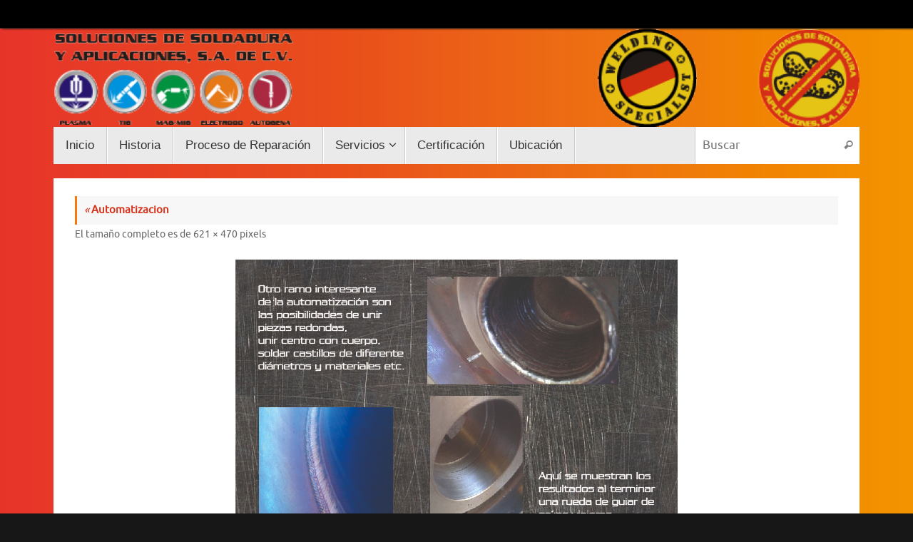

--- FILE ---
content_type: text/css
request_url: http://andreselsoldador.com/wp-content/plugins/contact-form-integrated-with-google-maps/css/formstyle.css?ver=6.8.3
body_size: 8093
content:
/* version 2.4 */
div.fggmgm_contac_us_img{
   /* width:34px;
    height:200px; */
    position:fixed;
	height: auto !important;
    cursor: pointer;
    z-index: 20000;
    background-color: rgb(162, 178, 61);
    color: #fff;
    font-family: 'Source Sans Pro';
    text-shadow: -0px -1px -0px #131313;
    font-size: 16px;
    border-top-width: 1px;
    border-bottom-width: 1px;
    border-left-width: 1px;
    border-style: solid none solid solid;
    border-top-color: rgb(255, 255, 255);
    border-bottom-color: rgb(255, 255, 255);
    border-left-color: rgb(255, 255, 255);
    border-top-left-radius: 4px;
    border-top-right-radius: 0px;
    border-bottom-right-radius: 0px;
    border-bottom-left-radius: 4px;
    top:0px;
    padding-bottom: 15px;
    padding-left: 0px;
    text-align: center;
    -webkit-box-shadow: rgba(255, 255, 255, 0.247059) 1px 1px 1px inset, rgba(0, 0, 0, 0.498039) 0px 1px 2px;
    box-shadow: rgba(255, 255, 255, 0.247059) 1px 1px 1px inset, rgba(0, 0, 0, 0.498039) 0px 1px 2px;
    -mox-box-shadow: rgba(255, 255, 255, 0.247059) 1px 1px 1px inset, rgba(0, 0, 0, 0.498039) 0px 1px 2px;
    width: 31px;
   }
#fggmgm-box-popup{
    background-image: url("../image/overlay.png");
}
#fggmgm_form_show{
    width:796px!important;
    height:499px !important;
    position: relative;
    border: 3px solid white;
    background-color: rgb(17, 86,124);
    /*background-color:#FFEAAE;*/
    background-color:#fff;
    color: white;
	opacity: 1;
    filter: alpha(opacity=100);
    border-radius: 5px;
    -webkit-box-shadow: 0 0 10px #fff;
    box-shadow: 0 0 10px #fff;
    border-radius: 5px;
    -webkit-background-clip: padding-box;
    -moz-background-clip: padding-box;
    background-clip: padding-box;
    -webkit-transition: all 0.5s ease;
    -moz-transition: all 0.5s ease;
    -o-transition: all 0.5s ease;
    -ms-transition: all 0.5s ease;
    transition: all 0.5s ease;	
}
.fggm_form_area{
padding-top: 10px;
   	width: 375px !important;
    height:488px;
   float:left;
	overflow-y: scroll;
	padding-left: 23px;
}
#fggmgm_form_show .fgg_address_section {
width:370px;
float: left;
height: 497px;
margin-left: 1px;
}
#googleMap{    
    width:394px;
    float: left;
    margin:0;
    padding:0;
    border: 2px solid #d9d9d9;
	}
.map_heading{
    color: white;
    font-size : 17px;
    width : 389px;
    float:left;
    font-family : sans-serif;
    padding-left: 9px;
    background-color: #404a4f;
	 line-height : 30px;
}
.contact_address{
    color:#4f4f4f;
    height:15%;
    float:left;
    width:360px;
    font-size: 14px;
    font-family:Arial,Helvetica,sans-serif;
    margin-left:9px !important;
    display: block;
    -webkit-margin-before: 0.8em;
     -webkit-margin-start: 0px;
    -webkit-margin-end: 0px; 
} 
input.color{
    border-radius: 3px;
}
div#getCords, #target_tabbed{
    width:94px;
    height:20px;
    float:right;
    margin-right:50px;
    border-top: 1px solid #96d1f8;
   background: #65a9d7;
   background: -webkit-gradient(linear, left top, left bottom, from(#3e779d), to(#65a9d7));
   background: -webkit-linear-gradient(top, #3e779d, #65a9d7);
   background: -moz-linear-gradient(top, #3e779d, #65a9d7);
   background: -ms-linear-gradient(top, #3e779d, #65a9d7);
   background: -o-linear-gradient(top, #3e779d, #65a9d7);
   padding: 5px 10px;
   -webkit-border-radius: 8px;
   -moz-border-radius: 8px;
   border-radius: 8px;
   -webkit-box-shadow: rgba(0,0,0,1) 0 1px 0;
   -moz-box-shadow: rgba(0,0,0,1) 0 1px 0;
   box-shadow: rgba(0,0,0,1) 0 1px 0;
   text-shadow: rgba(0,0,0,.4) 0 1px 0;
   color: white;
   font-size: 14px;
   font-family: Georgia, serif;
   text-decoration: none;
   vertical-align: middle;
   cursor:pointer;
}
div#getCords:hover{
     border-top-color: #28597a;
   background: #28597a;
   color: #ccc;  
}
div#getCords:active{
   border-top-color: #1b435e;
   background: #1b435e;  
}
div.get_lat_lng, .shortcode_wrap{
    width:480px;
}
.outer_div_builder_iframe{
width: 1010px;
}
.inner_div_builder_iframe{
position: relative;
-webkit-resize:vertical; 
    -moz-resize:vertical;
    resize:vertical;
    min-height:750px;
	overflow-x:hidden;
}
#iframebox {
    margin-top:-45px;  /* clipping top of page */
    overflow:hidden;
    -webkit-resize:none;
    -moz-resize:none;
    resize:none;
}
#fggm_close_box {
    float: right;
    top: -23px !important;
    right: -21px;
    position: absolute;    
}
.fg_trial-notify {
margin-top: 36px !important;
margin-left: 0 !important;
position: relative;
z-index: 100;
margin-right: 10px;
}
.click_notice {
-moz-box-shadow: inset 0px 1px 0px 0px #8ddefc;
-webkit-box-shadow: inset 0px 1px 0px 0px #8ddefc;
box-shadow: inset 0px 1px 0px 0px #8ddefc;
background: -webkit-gradient(linear, left top, left bottom, color-stop(0.05, #59d0f8), color-stop(1, #49c0e8));
background: -moz-linear-gradient(top, #59d0f8 5%, #49c0e8 100%);
background: -webkit-linear-gradient(top, #59d0f8 5%, #49c0e8 100%);
background: -o-linear-gradient(top, #59d0f8 5%, #49c0e8 100%);
background: -ms-linear-gradient(top, #59d0f8 5%, #49c0e8 100%);
background: linear-gradient(to bottom, #59d0f8 5%, #49c0e8 100%);
filter: progid:DXImageTransform.Microsoft.gradient(startColorstr='#59d0f8', endColorstr='#49c0e8',GradientType=0);
background-color: #59d0f8;
-moz-border-radius: 3px;
-webkit-border-radius: 3px;
border-radius: 3px;
border: 1px solid #0c799e;
display: inline-block;
color: #ffffff;
font-size: 14px;
font-weight: normal;
padding: 2px 12px;
text-decoration: none !important;
text-shadow: 0px 1px 0px #34849f;
margin-right: 10px;
margin-left: 10px;
}
.click_notice:hover {
background: -webkit-gradient(linear, left top, left bottom, color-stop(0.05, #49c0e8), color-stop(1, #59d0f8));
background: -moz-linear-gradient(top, #49c0e8 5%, #59d0f8 100%);
background: -webkit-linear-gradient(top, #49c0e8 5%, #59d0f8 100%);
background: -o-linear-gradient(top, #49c0e8 5%, #59d0f8 100%);
background: -ms-linear-gradient(top, #49c0e8 5%, #59d0f8 100%);
background: linear-gradient(to bottom, #49c0e8 5%, #59d0f8 100%);
filter: progid:DXImageTransform.Microsoft.gradient(startColorstr='#49c0e8', endColorstr='#59d0f8',GradientType=0);
background-color: #49c0e8;
color: #ffffff;
}
.fg_hide_notice {
-moz-box-shadow: inset 0px 1px 0px 0px #a9eba3;
-webkit-box-shadow: inset 0px 1px 0px 0px #a9eba3;
box-shadow: inset 0px 1px 0px 0px #a9eba3;
background: -webkit-gradient(linear, left top, left bottom, color-stop(0.05, #7edd76), color-stop(1, #65c25e));
background: -moz-linear-gradient(top, #7edd76 5%, #65c25e 100%);
background: -webkit-linear-gradient(top, #7edd76 5%, #65c25e 100%);
background: -o-linear-gradient(top, #7edd76 5%, #65c25e 100%);
background: -ms-linear-gradient(top, #7edd76 5%, #65c25e 100%);
background: linear-gradient(to bottom, #7edd76 5%, #65c25e 100%);
filter: progid:DXImageTransform.Microsoft.gradient(startColorstr='#7edd76', endColorstr='#65c25e',GradientType=0);
background-color: #7edd76;
-moz-border-radius: 3px;
-webkit-border-radius: 3px;
border-radius: 3px;
border: 1px solid #3fa23a;
display: inline-block;
color: #ffffff;
font-size: 14px;
font-weight: normal;
padding: 2px 12px;
text-decoration: none !important;
text-shadow: 0px 1px 0px #3c7038;
}
.fg_hide_notice:hover {
background: -webkit-gradient(linear, left top, left bottom, color-stop(0.05, #65c25e), color-stop(1, #7edd76));
background: -moz-linear-gradient(top, #65c25e 5%, #7edd76 100%);
background: -webkit-linear-gradient(top, #65c25e 5%, #7edd76 100%);
background: -o-linear-gradient(top, #65c25e 5%, #7edd76 100%);
background: -ms-linear-gradient(top, #65c25e 5%, #7edd76 100%);
background: linear-gradient(to bottom, #65c25e 5%, #7edd76 100%);
filter: progid:DXImageTransform.Microsoft.gradient(startColorstr='#65c25e', endColorstr='#7edd76',GradientType=0);
background-color: #65c25e;
color: #ffffff;
}

--- FILE ---
content_type: text/css
request_url: http://andreselsoldador.com/wp-content/uploads/master-slider/custom.css?ver=29.4
body_size: 6190
content:
/*
===============================================================
 # CUSTOM CSS
 - Please do not edit this file. this file is generated by server-side code
 - Every changes here will be overwritten
===============================================================*/

.ms-parent-id-70 > .master-slider{ background:#e1e1e1; }
.master-slider{padding:5px;}
.ms-parent-id-69 > .master-slider{ background:#e1e1e1; }
.master-slider{padding:5px;}
.ms-parent-id-68 > .master-slider{ background:#e1e1e1; }
.master-slider{padding:5px;}
.ms-parent-id-67 > .master-slider{ background:#e1e1e1; }
.master-slider{padding:5px;}
.ms-parent-id-66 > .master-slider{ background:#e1e1e1; }
.master-slider{padding:5px;}
.ms-parent-id-65 > .master-slider{ background:#e1e1e1; }
.master-slider{padding:5px;}
.ms-parent-id-64 > .master-slider{ background:#e1e1e1; }
.master-slider{padding:5px;}
.ms-parent-id-63 > .master-slider{ background:#e1e1e1; }
.master-slider{padding:5px;}
.ms-parent-id-62 > .master-slider{ background:#e1e1e1; }
.master-slider{padding:5px;}
.ms-parent-id-61 > .master-slider{ background:#e1e1e1; }
.master-slider{padding:5px;}
.ms-parent-id-60 > .master-slider{ background:#e1e1e1; }
.master-slider{padding:5px;}
.ms-parent-id-59 > .master-slider{ background:#e1e1e1; }
.master-slider{padding:5px;}
.ms-parent-id-58 > .master-slider{ background:#e1e1e1; }
.master-slider{padding:5px;}
.ms-parent-id-57 > .master-slider{ background:#e1e1e1; }
.master-slider{padding:5px;}
.ms-parent-id-56 > .master-slider{ background:#e1e1e1; }
.master-slider{padding:5px;}
.ms-parent-id-55 > .master-slider{ background:#e1e1e1; }
.master-slider{padding:5px;}
.ms-parent-id-54 > .master-slider{ background:#e1e1e1; }
.master-slider{padding:5px;}
.ms-parent-id-53 > .master-slider{ background:#e1e1e1; }
.master-slider{padding:5px;}
.ms-parent-id-52 > .master-slider{ background:#e1e1e1; }
.master-slider{padding:5px;}
.ms-parent-id-51 > .master-slider{ background:#e1e1e1; }
.master-slider{padding:5px;}
.ms-parent-id-50 > .master-slider{ background:#e1e1e1; }
.master-slider{padding:5px;}
.ms-parent-id-49 > .master-slider{ background:#e1e1e1; }
.master-slider{padding:5px;}
.ms-parent-id-48 > .master-slider{ background:#e1e1e1; }
.master-slider{padding:5px;}
.ms-parent-id-47 > .master-slider{ background:#e1e1e1; }
.master-slider{padding:5px;}
.ms-parent-id-46 > .master-slider{ background:#e1e1e1; }
.master-slider{padding:5px;}
.ms-parent-id-45 > .master-slider{ background:#e1e1e1; }
.master-slider{padding:5px;}
.ms-parent-id-44 > .master-slider{ background:#e1e1e1; }
.master-slider{padding:5px;}
.ms-parent-id-43 > .master-slider{ background:#e1e1e1; }
.master-slider{padding:5px;}
.ms-parent-id-42 > .master-slider{ background:#e1e1e1; }
.master-slider{padding:5px;}
.ms-parent-id-41 > .master-slider{ background:#e1e1e1; }
.master-slider{padding:5px;}
.ms-parent-id-40 > .master-slider{ background:#e1e1e1; }
.master-slider{padding:5px;}
.ms-parent-id-39 > .master-slider{ background:#e1e1e1; }
.master-slider{padding:5px;}
.ms-parent-id-38 > .master-slider{ background:#e1e1e1; }
.master-slider{padding:5px;}
.ms-parent-id-37 > .master-slider{ background:#e1e1e1; }
.master-slider{padding:5px;}
.ms-parent-id-36 > .master-slider{ background:#e1e1e1; }
.master-slider{padding:5px;}
.ms-parent-id-35 > .master-slider{ background:#e1e1e1; }
.master-slider{padding:5px;}
.ms-parent-id-34 > .master-slider{ background:#e1e1e1; }
.master-slider{padding:5px;}
.ms-parent-id-33 > .master-slider{ background:#e1e1e1; }
.master-slider{padding:5px;}
.ms-parent-id-32 > .master-slider{ background:#e1e1e1; }
.master-slider{padding:5px;}
.ms-parent-id-31 > .master-slider{ background:#e1e1e1; }
.master-slider{padding:5px;}
.ms-parent-id-30 > .master-slider{ background:#e1e1e1; }
.master-slider{padding:5px;}
.ms-parent-id-29 > .master-slider{ background:#e1e1e1; }
.master-slider{padding:5px;}
.ms-parent-id-28 > .master-slider{ background:#e1e1e1; }
.master-slider{padding:5px;}
.ms-parent-id-27 > .master-slider{ background:#e1e1e1; }
.master-slider{padding:5px;}
.ms-parent-id-26 > .master-slider{ background:#e1e1e1; }
.master-slider{padding:5px;}
.ms-parent-id-25 > .master-slider{ background:#e1e1e1; }
.master-slider{padding:5px;}
.ms-parent-id-24 > .master-slider{ background:#e1e1e1; }
.master-slider{padding:5px;}
.ms-parent-id-23 > .master-slider{ background:#e1e1e1; }
.master-slider{padding:5px;}
.ms-parent-id-22 > .master-slider{ background:#e1e1e1; }
.master-slider{padding:5px;}
.ms-parent-id-21 > .master-slider{ background:#e1e1e1; }
.master-slider{padding:5px;}
.ms-parent-id-20 > .master-slider{ background:#e1e1e1; }
.master-slider{padding:5px;}
.ms-parent-id-19 > .master-slider{ background:#e1e1e1; }
.master-slider{padding:5px;}
.ms-parent-id-18 > .master-slider{ background:#e1e1e1; }
.master-slider{padding:5px;}
.ms-parent-id-17 > .master-slider{ background:#e1e1e1; }
.master-slider{padding:5px;}
.ms-parent-id-16 > .master-slider{ background:#e1e1e1; }
.master-slider{padding:5px;}
.ms-parent-id-15 > .master-slider{ background:#e1e1e1; }
.master-slider{padding:5px;}
.ms-parent-id-14 > .master-slider{ background:#e1e1e1; }
.master-slider{padding:5px;}
.ms-parent-id-13 > .master-slider{ background:#e1e1e1; }
.master-slider{padding:5px;}
.ms-parent-id-11 > .master-slider{ background:#e1e1e1; }
.master-slider{padding:5px;}
.ms-parent-id-10 > .master-slider{ background:#e1e1e1; }
.master-slider{padding:5px;}
.ms-parent-id-9 > .master-slider{ background:#e1e1e1; }
.master-slider{padding:5px;}
.ms-parent-id-8 > .master-slider{ background:#e1e1e1; }
.master-slider{padding:5px;}
.ms-parent-id-7 > .master-slider{ background:#e1e1e1; }
.master-slider{padding:5px;}
.ms-parent-id-6 > .master-slider{ background:#e1e1e1; }
.master-slider{padding:5px;}
.ms-parent-id-5 > .master-slider{ background:#e1e1e1; }
.master-slider{padding:5px;}
.ms-parent-id-4 > .master-slider{ background:#e1e1e1; }
.master-slider{padding:5px;}
.ms-parent-id-3 > .master-slider{ background:#e1e1e1; }
.master-slider{padding:5px;}
.ms-parent-id-2 > .master-slider{ background:#e1e1e1; }
.master-slider{padding:5px;}
.ms-parent-id-1 > .master-slider{ background:#e1e1e1; }
.master-slider{padding:5px;}

--- FILE ---
content_type: text/css
request_url: http://andreselsoldador.com/wp-content/plugins/juanma-civico-galeria-de-imagenes/jmc_galimg_estilos.css?ver=6.8.3
body_size: 644
content:
/* Estilo definido para las imagenes de las flechas de avanzar y retroceder de imagen. */
.jmc_galimg_flechas
{
	cursor: pointer;
}

/* Estilo definido para la imagen que se muestra ampliada. */
.jmc_galimg_size
{
	height: 500px;
	width: 500px;
}

/* Estilo definido para la lista de imagenes que se pueden seleccionar. */
#jmc_galimg_thumbs img
{
	height: 100px;
	width: 100px;
	padding: 5px;
	cursor: pointer;
}

/* Estilo definido para la imagen que esta seleccionada. */
#jmc_galimg_thumbs img.jmc_galimg_seleccionada
{
	height: 100px;
	width: 100px;
	padding: 5px;
	opacity: 0.4;
	filter: alpha(opacity=40);
}

--- FILE ---
content_type: text/javascript
request_url: http://andreselsoldador.com/wp-content/plugins/contact-form-integrated-with-google-maps/js/popup_script.js?ver=6.8.3
body_size: 4444
content:
jQuery(document).ready(function() {
    var screen_height = window.screen.height;
    var screen_width = window.screen.width;
    var mid_height = screen_height / 2;
    var canvaswidth = jQuery(window).width();
    var canvasheight = jQuery(document).height();
    var display_positon_left = screen_width - 800;
    var display_positon_top = 13 * screen_height;
    jQuery("#fggm_close_box").click(function() {
        jQuery('div#fggmgm-box-popup').css({
            "display": "none"
        });
    });
    jQuery('div.fggmgm_contac_us_img').css({
        "display": "block",
        "top": "0",
        "margin-top": mid_height - 100,
        "margin-left": canvaswidth - 35,
		"z-index": "200000",
    });
    jQuery('div.fggmgm_contac_us_img').click(function() {
	      jQuery('div#fggmgm-box-popup').css({
            "height": canvasheight,
            "width": canvaswidth,
            "opacity": "1.95",
            "display": "block",
            "color": "white",
            "z-index": "200000",
            "position": "fixed",
            "top": "0"
        });
        var lat = jQuery("div.gm_lat").text();
        var lng = jQuery("div.gm_lon").text();
      var zoom = parseInt(jQuery("div.gm_zoom").text());
    var maptype = jQuery("div.gm_type").text();
    var pattern = /ROAD/;
var exists = pattern.test(maptype);
var prototype = /SATELLITE/;
var occur = prototype.test(maptype);
var model = /HYBRID/;
var present = model.test(maptype);
var formatt = /TERRAIN/;
var obtain = formatt.test(maptype);
if(exists){
   var myCenter = new google.maps.LatLng(lat, lng);
        var marker;
        var mapProp = {
            'center': myCenter,
            'zoom': zoom,
            'mapTypeId': google.maps.MapTypeId.ROAD,
            'panControl': true,
            'scaleControl': true,
            'zoomControl': true,
            'mapTypeControl': true,
            'scrollWheel': true
        };
        var map = new google.maps.Map(document.getElementById("googleMap"), mapProp);
        marker = new google.maps.Marker({
            position: myCenter,
            animation: google.maps.Animation.BOUNCE
        });
        marker.setMap(map);
}
if(occur){
 var myCenter = new google.maps.LatLng(lat, lng);
        var marker;
        var mapProp = {
            'center': myCenter,
            'zoom': zoom,
            'mapTypeId': google.maps.MapTypeId.SATELLITE,
            'panControl': true,
            'scaleControl': true,
            'zoomControl': true,
            'mapTypeControl': true,
            'scrollWheel': true
        };
        var map = new google.maps.Map(document.getElementById("googleMap"), mapProp);
        marker = new google.maps.Marker({
            position: myCenter,
            animation: google.maps.Animation.BOUNCE
        });
        marker.setMap(map);    
}    
 if(present){
   var myCenter = new google.maps.LatLng(lat, lng);
        var marker;
        var mapProp = {
            'center': myCenter,
            'zoom': zoom,
            'mapTypeId': google.maps.MapTypeId.HYBRID,
            'panControl': true,
            'scaleControl': true,
            'zoomControl': true,
            'mapTypeControl': true,
            'scrollWheel': true
        };
        var map = new google.maps.Map(document.getElementById("googleMap"), mapProp);
        marker = new google.maps.Marker({
            position: myCenter,
            animation: google.maps.Animation.BOUNCE
        });
        marker.setMap(map);   
 }   
 if(obtain){
   var myCenter = new google.maps.LatLng(lat, lng);
        var marker;
        var mapProp = {
            'center': myCenter,
            'zoom': zoom,
            'mapTypeId': google.maps.MapTypeId.TERRAIN,
            'panControl': true,
            'scaleControl': true,
            'zoomControl': true,
            'mapTypeControl': true,
            'scrollWheel': true
        };
        var map = new google.maps.Map(document.getElementById("googleMap"), mapProp);
        marker = new google.maps.Marker({
            position: myCenter,
            animation: google.maps.Animation.BOUNCE
        });
        marker.setMap(map);  
 }
    });
    jQuery('div#fggmgm_form_show').css({
        "margin-top": display_positon_top / 100,
        "margin-left": display_positon_left / 2
    });
});	   

--- FILE ---
content_type: text/javascript
request_url: http://andreselsoldador.com/wp-content/plugins/juanma-civico-galeria-de-imagenes/jmc_galimg_funciones.js?ver=6.8.3
body_size: 9694
content:
//Creo una funci�n para cambiar la imagen mostrada.
function jmc_galimg_cambiar_img(jmc_galimg_id_seleccionado)
{
	//Creo una variable para almacenar el objeto con el que se va a trabajar.
	var jmc_galimg_actual = document.getElementById("jmc_galimg_actual");
	//Creo una variable para almacenar el objeto que se quiere mostrar.
	var jmc_galimg_seleccionado = document.getElementById(jmc_galimg_id_seleccionado);
	//Creo una variable para almacenar el objeto que contiene todos los thumbs de las caratulas de los discos.
	var jmc_galimg_thumbs_img = document.getElementById("jmc_galimg_thumbs").getElementsByTagName("img");
	//Creo una variable para almacenar el objeto cuyo codigo se quiere modificar.
	var jmc_galimg_thumbs = document.getElementById("jmc_galimg_thumbs");
	//Modifico la ruta de la imagen del objeto.
	jmc_galimg_actual.src = jmc_galimg_seleccionado.src;
	//Creo una variable para almacenar el nuevo c�digo de programaci�n.
	var jmc_galimg_codigo = "";
	//Recorro el array "thumbs_img" comparando las rutas de los archivos.
	for (jmc_galimg_index = 0; jmc_galimg_index < jmc_galimg_thumbs_img.length; jmc_galimg_index++)
	{
		//Si la ruta del objeto actual coincide con la ruta comparada...
		if (jmc_galimg_actual.src == jmc_galimg_thumbs_img[jmc_galimg_index].src)
			//Almaceno en la variable "codigo" el nuevo estilo.
			jmc_galimg_codigo += "<img class='jmc_galimg_seleccionada' id='" + jmc_galimg_thumbs_img[jmc_galimg_index].id + "' src='" + jmc_galimg_thumbs_img[jmc_galimg_index].src + "' onclick='jmc_galimg_cambiar_img(this.id);' />";
		//En caso contrario, dejo el estilo normal.
		else
			jmc_galimg_codigo += "<img id='" + jmc_galimg_thumbs_img[jmc_galimg_index].id + "' src='" + jmc_galimg_thumbs_img[jmc_galimg_index].src + "' onclick='jmc_galimg_cambiar_img(this.id);' />";
	}
	//Modifico el c�digo del apartado "thumbs".
	jmc_galimg_thumbs.innerHTML = jmc_galimg_codigo;
}

//Creo una funcion para avanzar la imagen.
function jmc_galimg_avanzar_img()
{
	//Creo una variable para almacenar el objeto con el que se va a trabajar.
	var jmc_galimg_thumbs_img = document.getElementById("jmc_galimg_thumbs").getElementsByTagName("img");
	//Creo una variable para almacenar el objeto cuyo codigo se quiere modificar.
	var jmc_galimg_thumbs = document.getElementById("jmc_galimg_thumbs");
	//Creo una variable para almacenar el objeto actual.
	var jmc_galimg_actual = document.getElementById("jmc_galimg_actual");
	//Creo una variable para almacenar el nuevo c�digo de programaci�n.
	var jmc_galimg_codigo = "";
	//Recorro el array "thumbs_img" comparando las rutas de los archivos.
	for (jmc_galimg_index = 0; jmc_galimg_index < jmc_galimg_thumbs_img.length; jmc_galimg_index++)
	{
		//Si la ruta del objeto actual coincide con la ruta comparada...
		if (jmc_galimg_actual.src == jmc_galimg_thumbs_img[jmc_galimg_index].src)
		{
			//Si no es la �ltima imagen de la lista...
			if (jmc_galimg_index < (jmc_galimg_thumbs_img.length - 1))
				//Incremento en 1 el valor de la variable "index".
				jmc_galimg_index++;
			//En caso contrario...
			else
				//Asigno al indice el valor inicial.
				jmc_galimg_index = 0;
			//Asigno al atributo "src" del objeto actual la ruta de la nueva imagen.
			jmc_galimg_actual.src = jmc_galimg_thumbs_img[jmc_galimg_index].src;
		}
	}
	//Vuelvo a recorrer el array comparando la ruta de los archivos, pero esta vez para comprobar el que est� seleccionado.
	for (jmc_galimg_index = 0; jmc_galimg_index < jmc_galimg_thumbs_img.length; jmc_galimg_index++)
	{
		//Si la ruta del objeto actual coincide con la ruta comparada...
		if (jmc_galimg_actual.src == jmc_galimg_thumbs_img[jmc_galimg_index].src)
			//Almaceno en la variable "codigo" el nuevo estilo.
			jmc_galimg_codigo += "<img class='jmc_galimg_seleccionada' id='" + jmc_galimg_thumbs_img[jmc_galimg_index].id + "' src='" + jmc_galimg_thumbs_img[jmc_galimg_index].src + "' onclick='jmc_galimg_cambiar_img(this.id);' />";
		//En caso contrario, dejo el estilo normal.
		else
			jmc_galimg_codigo += "<img id='" + jmc_galimg_thumbs_img[jmc_galimg_index].id + "' src='" + jmc_galimg_thumbs_img[jmc_galimg_index].src + "' onclick='jmc_galimg_cambiar_img(this.id);' />";
	}
	//Modifico el c�digo del apartado "thumbs".
	jmc_galimg_thumbs.innerHTML = jmc_galimg_codigo;
}

//Creo una funcion para retroceder la imagen.
function jmc_galimg_retroceder_img()
{
	//Creo una variable para almacenar el objeto con el que se va a trabajar.
	var jmc_galimg_thumbs_img = document.getElementById("jmc_galimg_thumbs").getElementsByTagName("img");
	//Creo una variable para almacenar el objeto cuyo codigo se quiere modificar.
	var jmc_galimg_thumbs = document.getElementById("jmc_galimg_thumbs");
	//Creo una variable para almacenar el objeto actual.
	var jmc_galimg_actual = document.getElementById("jmc_galimg_actual");
	//Creo una variable para almacenar el nuevo c�digo de programaci�n.
	var jmc_galimg_codigo = "";
	//Recorro el array "thumbs_img" comparando las rutas de los archivos.
	for (jmc_galimg_index = 0; jmc_galimg_index < jmc_galimg_thumbs_img.length; jmc_galimg_index++)
	{
		//Si la ruta del objeto actual coincide con la ruta comparada...
		if (jmc_galimg_actual.src == jmc_galimg_thumbs_img[jmc_galimg_index].src)
		{
			//Si no es la primera imagen de la lista...
			if (jmc_galimg_index > 0)
				//Decremento en 1 el valor de la variable "index".
				jmc_galimg_index--;
			//En caso contrario...
			else
				//Asigno al indice el valor de la �ltima imagen de la lista.
				jmc_galimg_index = jmc_galimg_thumbs_img.length - 1;
			//Asigno al atributo "src" del objeto actual la ruta de la nueva imagen.
			jmc_galimg_actual.src = jmc_galimg_thumbs_img[jmc_galimg_index].src;
		}
	}
	//Vuelvo a recorrer el array comparando la ruta de los archivos, pero esta vez para comprobar el que est� seleccionado.
	for (jmc_galimg_index = 0; jmc_galimg_index < jmc_galimg_thumbs_img.length; jmc_galimg_index++)
	{
		//Si la ruta del objeto actual coincide con la ruta comparada...
		if (jmc_galimg_actual.src == jmc_galimg_thumbs_img[jmc_galimg_index].src)
			//Almaceno en la variable "codigo" el nuevo estilo.
			jmc_galimg_codigo += "<img class='jmc_galimg_seleccionada' id='" + jmc_galimg_thumbs_img[jmc_galimg_index].id + "' src='" + jmc_galimg_thumbs_img[jmc_galimg_index].src + "' onclick='jmc_galimg_cambiar_img(this.id);' />";
		//En caso contrario, dejo el estilo normal.
		else
			jmc_galimg_codigo += "<img id='" + jmc_galimg_thumbs_img[jmc_galimg_index].id + "' src='" + jmc_galimg_thumbs_img[jmc_galimg_index].src + "' onclick='jmc_galimg_cambiar_img(this.id);' />";
	}
	//Modifico el c�digo del apartado "thumbs".
	jmc_galimg_thumbs.innerHTML = jmc_galimg_codigo;
}

//Creo una funci�n para cambiar la imagen seleccionada (Admin).
function jmc_galimg_cambiar_seleccion(jmc_galimg_id_seleccionado)
{
	//Creo una variable para almacenar el objeto que se quiere mostrar.
	var jmc_galimg_seleccionado = document.getElementById(jmc_galimg_id_seleccionado);
	//Creo una variable para almacenar el objeto que contiene todos los thumbs de las im�genes.
	var jmc_galimg_thumbs_img = document.getElementById("jmc_galimg_thumbs").getElementsByTagName("img");
	//Creo una variable para almacenar el objeto cuyo codigo se quiere modificar.
	var jmc_galimg_thumbs = document.getElementById("jmc_galimg_thumbs");
	//Creo una variable para almacenar el nuevo c�digo de programaci�n.
	var jmc_galimg_codigo = "";
	//Recorro el array "thumbs_img" comparando las rutas de los archivos.
	for (jmc_galimg_index = 0; jmc_galimg_index < jmc_galimg_thumbs_img.length; jmc_galimg_index++)
	{
		//Si la ruta del objeto actual coincide con la ruta comparada...
		if (jmc_galimg_seleccionado.src == jmc_galimg_thumbs_img[jmc_galimg_index].src)
		{
			//Almaceno en la variable "codigo" el nuevo estilo.
			jmc_galimg_codigo += "<img class='jmc_galimg_seleccionada' id='" + jmc_galimg_thumbs_img[jmc_galimg_index].id + "' src='" + jmc_galimg_thumbs_img[jmc_galimg_index].src + "' onclick='jmc_galimg_cambiar_seleccion(this.id);' />";
			//Indico la ruta del archivo que he seleccionado para cuando quiera borrarlo.
			var jmc_galimg_borrado = document.getElementById("jmc_galimg_borrada");
			var jmc_galimg_ruta_dividida = (jmc_galimg_thumbs_img[jmc_galimg_index].src).split("/");
			var jmc_galimg_posicion = jmc_galimg_ruta_dividida.length - 1;
			jmc_galimg_borrado.value = "./../wp-content/plugins/juanma-civico-galeria-de-imagenes/img/" + jmc_galimg_ruta_dividida[jmc_galimg_posicion];
		}
		//En caso contrario, dejo el estilo normal.
		else
			jmc_galimg_codigo += "<img id='" + jmc_galimg_thumbs_img[jmc_galimg_index].id + "' src='" + jmc_galimg_thumbs_img[jmc_galimg_index].src + "' onclick='jmc_galimg_cambiar_seleccion(this.id);' />";
	}
	//Modifico el c�digo del apartado "thumbs".
	jmc_galimg_thumbs.innerHTML = jmc_galimg_codigo;
}

//Creo una funcion que muestre el formulario de subida por pantalla.
function jmc_galimg_form_subida()
{
	//Creo una variable para almacenar el objeto que voy a manipular.
	var jmc_galimg_formulario = document.getElementById("jmc_galimg_accion");
	//Creo una variable para almacenar el codigo de programaci�n.
	var jmc_galimg_codigo = "<label>Recuerde que el archivo que va a subir tiene que ser PNG, GIF o JPG, y de un tama�o no superior a 5MB.</label><br /><input type='file' name='jmc_galimg_file' /><input type='submit' name='jmc_galimg_aceptar' value='Aceptar' />'";
	//Modifico el codigo del objeto que estoy manipulando.
	jmc_galimg_formulario.innerHTML = jmc_galimg_codigo;
}